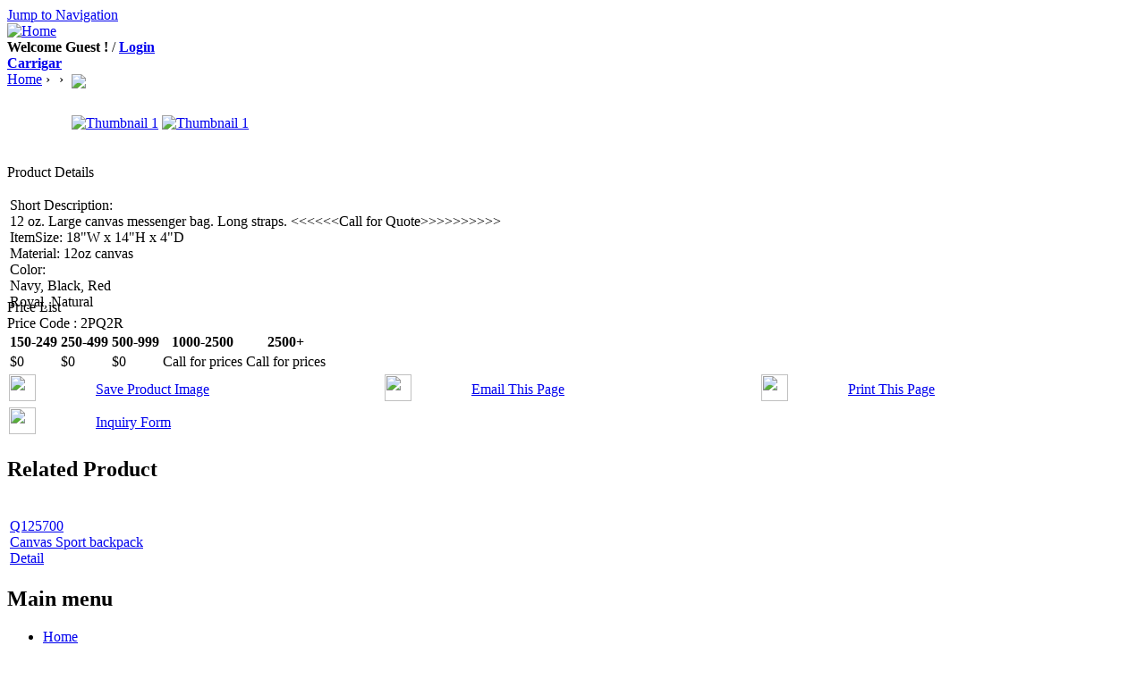

--- FILE ---
content_type: text/html; charset=utf-8
request_url: http://carrigar.com/product/large-canvas-messenger-bag
body_size: 10580
content:
<!DOCTYPE html PUBLIC "-//W3C//DTD XHTML 1.0 Strict//EN" "http://www.w3.org/TR/xhtml1/DTD/xhtml1-strict.dtd">
<html xmlns="http://www.w3.org/1999/xhtml" xml:lang="en" lang="en" dir="ltr">

<head>
<meta http-equiv="Content-Type" content="text/html; charset=utf-8" />
  <title>Large Canvas Messenger bag | Carrigar</title>
  <meta http-equiv="Content-Type" content="text/html; charset=utf-8" />
<link rel="shortcut icon" href="/misc/favicon.ico" type="image/x-icon" />
  <link type="text/css" rel="stylesheet" media="all" href="/sites/all/modules/views/css/views.css?N" />
<link type="text/css" rel="stylesheet" media="all" href="/modules/node/node.css?N" />
<link type="text/css" rel="stylesheet" media="all" href="/modules/system/defaults.css?N" />
<link type="text/css" rel="stylesheet" media="all" href="/modules/system/system.css?N" />
<link type="text/css" rel="stylesheet" media="all" href="/modules/system/system-menus.css?N" />
<link type="text/css" rel="stylesheet" media="all" href="/modules/user/user.css?N" />
<link type="text/css" rel="stylesheet" media="all" href="/sites/all/modules/cck/theme/content-module.css?N" />
<link type="text/css" rel="stylesheet" media="all" href="/sites/all/modules/date/date.css?N" />
<link type="text/css" rel="stylesheet" media="all" href="/sites/all/modules/filefield/filefield.css?N" />
<link type="text/css" rel="stylesheet" media="all" href="/sites/all/modules/lightbox2/css/lightbox.css?N" />
<link type="text/css" rel="stylesheet" media="all" href="/sites/all/modules/simplenews/simplenews.css?N" />
<link type="text/css" rel="stylesheet" media="all" href="/sites/all/modules/ubercart/shipping/uc_quote/uc_quote.css?N" />
<link type="text/css" rel="stylesheet" media="all" href="/sites/all/modules/ubercart/uc_attribute/uc_attribute.css?N" />
<link type="text/css" rel="stylesheet" media="all" href="/sites/all/modules/ubercart/uc_order/uc_order.css?N" />
<link type="text/css" rel="stylesheet" media="all" href="/sites/all/modules/ubercart/uc_product/uc_product.css?N" />
<link type="text/css" rel="stylesheet" media="all" href="/sites/all/modules/ubercart/uc_roles/uc_roles.css?N" />
<link type="text/css" rel="stylesheet" media="all" href="/sites/all/modules/ubercart/uc_store/uc_store.css?N" />
<link type="text/css" rel="stylesheet" media="all" href="/sites/all/modules/video/css/video.css?N" />
<link type="text/css" rel="stylesheet" media="all" href="/sites/all/modules/views_slideshow/contrib/views_slideshow_singleframe/views_slideshow.css?N" />
<link type="text/css" rel="stylesheet" media="all" href="/sites/all/modules/views_slideshow/contrib/views_slideshow_thumbnailhover/views_slideshow.css?N" />
<link type="text/css" rel="stylesheet" media="all" href="/sites/all/modules/cck/modules/fieldgroup/fieldgroup.css?N" />
<link type="text/css" rel="stylesheet" media="all" href="/sites/all/modules/popups/popups.css?N" />
<link type="text/css" rel="stylesheet" media="all" href="/sites/all/modules/popups/popups-skin.css?N" />
<link type="text/css" rel="stylesheet" media="all" href="/sites/all/modules/image/contrib/image_attach/image_attach.css?N" />
<link type="text/css" rel="stylesheet" media="all" href="/sites/all/themes/zen/zen-internals/css/zen-liquid.css?N" />
<link type="text/css" rel="stylesheet" media="print" href="/sites/all/themes/zen/zen-internals/css/print.css?N" />
<!--[if IE]><link type="text/css" rel="stylesheet" media="all" href="/sites/all/themes/zen/zen-internals/css/ie.css?N" /><![endif]-->
<!--[if lte IE 6]><link type="text/css" rel="stylesheet" media="all" href="/sites/all/themes/zen/zen-internals/css/ie6.css?N" /><![endif]-->
  <script type="text/javascript" src="/misc/jquery.js?N"></script>
<script type="text/javascript" src="/misc/drupal.js?N"></script>
<script type="text/javascript" src="/sites/all/modules/lightbox2/js/lightbox.js?N"></script>
<script type="text/javascript" src="/sites/all/modules/ubercart/uc_roles/uc_roles.js?N"></script>
<script type="text/javascript" src="/sites/all/modules/video/js/video.js?N"></script>
<script type="text/javascript" src="/sites/all/modules/views_slideshow/js/jquery.cycle.all.min.js?N"></script>
<script type="text/javascript" src="/sites/all/modules/views_slideshow/contrib/views_slideshow_singleframe/views_slideshow.js?N"></script>
<script type="text/javascript" src="/sites/all/modules/views_slideshow/contrib/views_slideshow_thumbnailhover/views_slideshow.js?N"></script>
<script type="text/javascript" src="/sites/all/modules/popups/popups.js?N"></script>
<script type="text/javascript" src="/misc/jquery.form.js?N"></script>
<script type="text/javascript" src="/sites/all/modules/form_alter/form_alter.js?N"></script>
<script type="text/javascript">
<!--//--><![CDATA[//><!--
jQuery.extend(Drupal.settings, { "basePath": "/", "lightbox2": { "rtl": 0, "file_path": "/(\\w\\w/)sites/default/files", "default_image": "/sites/all/modules/lightbox2/images/brokenimage.jpg", "border_size": 10, "font_color": "000", "box_color": "fff", "top_position": "", "overlay_opacity": "0.8", "overlay_color": "000", "disable_close_click": true, "resize_sequence": 0, "resize_speed": 400, "fade_in_speed": 400, "slide_down_speed": 600, "use_alt_layout": false, "disable_resize": false, "disable_zoom": false, "force_show_nav": false, "show_caption": true, "loop_items": false, "node_link_text": "View Image Details", "node_link_target": false, "image_count": "Image !current of !total", "video_count": "Video !current of !total", "page_count": "Page !current of !total", "lite_press_x_close": "press \x3ca href=\"#\" onclick=\"hideLightbox(); return FALSE;\"\x3e\x3ckbd\x3ex\x3c/kbd\x3e\x3c/a\x3e to close", "download_link_text": "", "enable_login": false, "enable_contact": false, "keys_close": "c x 27", "keys_previous": "p 37", "keys_next": "n 39", "keys_zoom": "z", "keys_play_pause": "32", "display_image_size": "", "image_node_sizes": "()", "trigger_lightbox_classes": "", "trigger_lightbox_group_classes": "", "trigger_slideshow_classes": "", "trigger_lightframe_classes": "", "trigger_lightframe_group_classes": "", "custom_class_handler": 0, "custom_trigger_classes": "", "disable_for_gallery_lists": true, "disable_for_acidfree_gallery_lists": true, "enable_acidfree_videos": true, "slideshow_interval": 5000, "slideshow_automatic_start": true, "slideshow_automatic_exit": true, "show_play_pause": true, "pause_on_next_click": false, "pause_on_previous_click": true, "loop_slides": false, "iframe_width": 600, "iframe_height": 400, "iframe_border": 1, "enable_video": false }, "popups": { "originalPath": "node/602", "defaultTargetSelector": "div.left-corner \x3e div.clear-block:last", "template": "\x3cdiv id=\"popups\"\x3e\n  \x3cdiv id=\"popups-title\"\x3e\n    \x3cdiv id=\"popups-close\"\x3e\x3ca href=\"#\"\x3eClose\x3c/a\x3e\x3c/div\x3e\n    \x3cdiv class=\"title\"\x3e%title\x3c/div\x3e\n    \x3cdiv class=\"clear-block\"\x3e\x3c/div\x3e\n  \x3c/div\x3e\n  \x3cdiv id=\"popups-body\"\x3e%body\x3c/div\x3e\n  \x3cdiv id=\"popups-buttons\"\x3e%buttons\x3c/div\x3e\n  \x3cdiv id=\"popups-footer\"\x3e\x3c/div\x3e\n\x3c/div\x3e\n", "modulePath": "sites/all/modules/popups", "popupFinalMessage": 1 }, "viewsSlideshowSingleFrame": { "#views_slideshow_singleframe_main_special_offers-block_1": { "num_divs": 5, "id_prefix": "#views_slideshow_singleframe_main_", "div_prefix": "#views_slideshow_singleframe_div_", "vss_id": "special_offers-block_1", "timeout": "5000", "sort": 1, "effect": "fade", "speed": "700", "start_paused": 0, "delay": "0", "fixed_height": "1", "random": "0", "pause": "1", "pause_on_click": "1", "pause_when_hidden": 0, "pause_when_hidden_type": "full", "amount_allowed_visible": "", "remember_slide": 0, "remember_slide_days": "1", "controls": "0", "items_per_slide": "1", "pager": "0", "pager_type": "Numbered", "pager_hover": "2", "pager_click_to_page": 0, "image_count": "0", "nowrap": "0", "sync": "1", "advanced": "", "ie": { "cleartype": "true", "cleartypenobg": "false" } } } });
//--><!]]>
</script>
  <link type="text/css" rel="stylesheet" media="all" href="/sites/all/modules/cloud_zoom/cloud-zoom/cloud-zoom.css?2" />
<script type="text/javascript" src="/sites/all/modules/cloud_zoom/cloud-zoom/cloud-zoom.1.0.2.min.js?2"></script>
 <!-- <script language="javascript" src="/sites/all/themes/zen/js/drupal_extra.js"></script> -->
 <style>
 .base-link{float:left; margin-right:6px;}
 .base-link div{display:inline;width:auto}
 </style>
</head>
<body class="not-front not-logged-in node-type-product page-product-large-canvas-messenger-bag section-product two-sidebars">

      <div id="skip-link"><a href="#main-menu">Jump to Navigation</a></div>
  
  <div id="page-wrapper"><div id="page">

    <div id="header"><div class="section clearfix">

              <a href="/" title="Home" rel="home" id="logo"><img src="/sites/all/themes/zen/logo.png" alt="Home" /></a>
      	<div class="welcome">
	<b>Welcome Guest !</b> / <b><a href=http://www.carrigar.com/user/>Login</a></b>	</div>

              <div id="name-and-slogan">
                                    <div id="site-name"><strong>
                <a href="/" title="Home" rel="home"><span>Carrigar</span></a>
              </strong></div>
                      
                  </div> <!-- /#name-and-slogan -->
      
              <div id="search-box"></div>
      
      
    </div></div> <!-- /.section, /#header -->

    <div id="main-wrapper"><div id="main" class="clearfix with-navigation">

      <div id="content" class="column"><div class="section">

        		         <div class='base-link'><a href=http://www.carrigar.com>Home</a>
								&rsaquo;</div>
								<div class='base-link'>
								 &nbsp;&rsaquo; </div>
								<div class='base-link'></div>                                
        
        <div class="content-top"></div>
		<div class="WhiteSubHead"></div>
        <div id="content-area">
          <table>
			<tr>
				<td colspan="3">
				  <a id="zoom1" class="cloud-zoom" href="http://www.carrigar.com/sites/default/files/Q126200navy_300x300.jpg" style="position: relative; display: block;"  rel="adjustX: 10, adjustY:-4" 
				  zoomWidth="" 
				  zoomHeight="" showTitle="true">
					<img src="http://www.carrigar.com/sites/default/files/Q126200navy_300x300.jpg" width="200" class="imagecache imagecache-product">
				  </a>
				</td>
			</tr>
			<tr>
				<td>&nbsp;</td>
			</tr>
			<tr><td>
					<a href="http://www.carrigar.com/sites/default/files/Q126200navy_300x300.jpg" class="cloud-zoom-gallery" title="Thumbnail 1" rel="useZoom: 'zoom1', smallImage: 
					'http://www.carrigar.com/sites/default/files/Q126200navy_300x300.jpg' 
					">
						  <img src="http://www.carrigar.com/sites/default/files/Q126200navy_300x300.jpg" alt = "Thumbnail 1" width="50"/>
					</a></td><td>
					<a href="http://www.carrigar.com/sites/default/files/Q126200.jpg" class="cloud-zoom-gallery" title="Thumbnail 1" rel="useZoom: 'zoom1', smallImage: 
					'http://www.carrigar.com/sites/default/files/Q126200.jpg' 
					">
						  <img src="http://www.carrigar.com/sites/default/files/Q126200.jpg" alt = "Thumbnail 1" width="50"/>
					</a></td></tr></table><script src="http://connect.facebook.net/en_US/all.js#xfbml=1"></script><fb:like href="http://www.carrigar.com/product/large-canvas-messenger-bag" 
			font="verdana"></fb:like><div class="view view-product view-id-product view-display-id-block_2 view-dom-id-4">
  
      <div class="view-header">
      <p>Product Details </p>
    </div>
  
  
  
      <div class="view-content">
      <table class="views-view-grid">
  <tbody>
                <tr class="row-1 row-first">
                  <td class="col-1">
              
  <div class="views-field-field-short-description-value">
          <label class="views-label-field-short-description-value">
        Short Description:
      </label>
                <div class="field-content">12 oz. Large canvas messenger bag. Long straps.


&lt;&lt;&lt;&lt;&lt;&lt;Call for Quote&gt;&gt;&gt;&gt;&gt;&gt;&gt;&gt;&gt;&gt;</div>
  </div>
  
  <div class="views-field-field-imagesize-value">
          <label class="views-label-field-imagesize-value">
        ItemSize:
      </label>
                <span class="field-content">18&quot;W x 14&quot;H x 4&quot;D</span>
  </div>
  
  <div class="views-field-field-material-value">
          <label class="views-label-field-material-value">
        Material:
      </label>
                <span class="field-content">12oz canvas</span>
  </div>
  
  <div class="views-field-field-color-value">
          <label class="views-label-field-color-value">
        Color:
      </label>
                <div class="field-content"><div class="field-item field-item-0">Navy, Black, Red</div><div class="field-item field-item-1">Royal, Natural</div></div>
  </div>
          </td>
                  <td class="col-2">
                      </td>
                  <td class="col-3">
                      </td>
                  <td class="col-4">
                      </td>
              </tr>
      </tbody>
</table>
    </div>
  
  
  
  
  
  
</div> <!-- /.view -->
<div class="view view-product view-id-product view-display-id-block_1 view-dom-id-5">
  
      <div class="view-header">
      <div><label style="margin-top:-15px;display:table;">Price List<br />
Price Code : 2PQ2R</label></div>
    </div>
  
  
  
      <div class="view-content">
      <table class="views-table">
    <thead>
    <tr>
              <th class="views-field views-field-field-price-range1-value">
          150-249 	        </th>
              <th class="views-field views-field-field-price-range2-value">
          250-499        </th>
              <th class="views-field views-field-field-price-range3-value">
          500-999        </th>
              <th class="views-field views-field-field-price-range4-value">
          1000-2500        </th>
              <th class="views-field views-field-field-price-range5-value">
          2500+        </th>
          </tr>
  </thead>
  <tbody>
          <tr class="odd views-row-first views-row-last">
                  <td class="views-field views-field-field-price-range1-value">
            $0          </td>
                  <td class="views-field views-field-field-price-range2-value">
            $0          </td>
                  <td class="views-field views-field-field-price-range3-value">
            $0          </td>
                  <td class="views-field views-field-field-price-range4-value">
            Call for prices          </td>
                  <td class="views-field views-field-field-price-range5-value">
            Call for prices          </td>
              </tr>
      </tbody>
</table>
    </div>
  
  
  
  
  
  
</div> <!-- /.view -->
<script language="javascript">
function CallPrint(strid,nid)
		{
			var prtContent = document.getElementById(strid);
			//var WinPrint = window.open('','','left=0,top=0,width=1,height=1,toolbar=0,scrollbars=0,status=0');
                        var WinPrint = window.open('http://www.carrigar.com/product_print.php?nid='+nid,'','left=0,top=0,width=500,height=500,toolbar=0,scrollbars=1,status=0');
                        //WinPrint.document.write(prtContent.innerHTML);
			WinPrint.focus();
			WinPrint.print();
			//WinPrint.close();
			//prtContent.innerHTML=strOldOne;
		}
</script>
<div id="" class="">
  
  <div class="content">

 <table cellspacing="1" cellpadding="1" border="0" align="center" width="100%" class="abc">
                  <tbody><tr>
                    <td width="6%" valign="middle"><img height="30" border="0" width="30" src="http://www.carrigar.com/sites/all/themes/zen/zen-internals/images/save.gif"></td>
                    <td width="20%" valign="middle"><a class="links" href="http://www.carrigar.com/downloadDocument.php?pid=602"> <span valign="middle">Save Product Image</span></a> </td>
                    <td width="6%" valign="middle"><img height="30" border="0" width="30" src="http://www.carrigar.com/sites/all/themes/zen/zen-internals/images/mail.gif"></td>
                    <td width="20%" valign="middle"><a class="links" href="http://www.carrigar.com/email/product/602">Email 
                      This Page</a> </td>
                    <td width="6%" valign="middle"><img height="30" border="0" width="30" src="http://www.carrigar.com/sites/all/themes/zen/zen-internals/images/print.gif"></td>
                    <td width="20%" valign="middle"><a class="links" href="javascript:CallPrint('content-area',602)">Print 
                      This Page</a> </td>
                  </tr>
                  <tr>
                   
                    <td width="6%" valign="middle"><img height="30" border="0" width="30" src="http://www.carrigar.com/sites/all/themes/zen/zen-internals/images/Order-Form.gif"></td>
                    <td width="20%" valign="middle"><!-- 			 <a href="javascript:DownloadHiRes('','')" class=links>
			 Download Hi-Res Image</a> -->
                       <a href='http://www.carrigar.com/order/602'>Inquiry Form</a></td>
		<td width="6%" valign="middle" colspan ="3"><!-- <a href ='http://www.carrigar.com/productimage/602' class='popups'>View All Image</a> --> </td>
                  </tr>
                </tbody></table>
<!--<div class="content-bottom"></div>-->
      </div>

  </div> <!-- /.block -->
 <div id="related_block_custom_id" class="related_block_custom_class">
      <h2 class="title">Related Product</h2>
  
  <div class="content">
    	<div class="view-contenta1"> 
	<table class="views-view-grid">
	
			<td class="col-1">
			<div class="views-field-field-product-thumbnail-fid">
			<span class="field-content"><a href="http://www.carrigar.com/product/canvas-sport-backpack"><img height="144" width="106" src="http://www.carrigar.com/sites/default/files/Q125700.jpg" alt="" class="imagefield imagefield-field_product_thumbnail"></a></span>
			</div>
			<div class="views-field-model">
			<span class="field-content"><a href="http://www.carrigar.com/product/canvas-sport-backpack">Q125700</a></span>
			</div>
			<div class="views-field-title">
			<span class="field-content"><a href="http://www.carrigar.com/product/canvas-sport-backpack">Canvas Sport backpack</a></span>
			<div class="relatedpro">
				<span class="field-content"><a href="http://www.carrigar.com/product/canvas-sport-backpack">Detail</a></span>
			</div>
			</div>
			</td>

			</table>
			</div>
  </div>

  </div> <!-- /.block -->        
         
        		</div><div class="content-bottom"></div>

        
      </div></div> <!-- /.section, /#content -->

              <div id="navigation"><div class="section clearfix">
			
          <h2 class="element-invisible">Main menu</h2><ul id="main-menu" class="links clearfix"><li class="menu-317 first"><a href="/" title=""><span>Home</span></a></li>
<li class="menu-318"><a href="/aboutus" title=""><span>About Us</span></a></li>
<li class="menu-319"><a href="/testimonials" title=""><span>Testimonials</span></a></li>
<li class="menu-320"><a href="/user" title=""><span>My Account Login</span></a></li>
<li class="menu-321 last"><a href="/contactus" title=""><span>Contact Us</span></a></li>
</ul>
        
        
        </div></div> <!-- /.section, /#navigation -->
              
      <div class="region region-sidebar-first column sidebar"><div class="section">
  <div id="block-views-our_products_category-block_1" class="block block-views region-odd odd region-count-1 count-1">
      <h2 class="title">Our Products</h2>
  
  <div class="content">
    <div class="view view-our-products-category view-id-our_products_category view-display-id-block_1 view-dom-id-2">
  
  
  
  
      <div class="view-content">
        <div class="views-row views-row-1 views-row-odd views-row-first">
      
  <div class="views-field-name">
                <span class="field-content"><a href="/categories/duffles-and-briefcases">Duffles and Briefcases</a></span>
  </div>
  </div>
  <div class="views-row views-row-2 views-row-even">
      
  <div class="views-field-name">
                <span class="field-content"><a href="/categories/diaper-bags">Diaper Bags</a></span>
  </div>
  </div>
  <div class="views-row views-row-3 views-row-odd">
      
  <div class="views-field-name">
                <span class="field-content"><a href="/categories/recycled-bags">Recycled Bags</a></span>
  </div>
  </div>
  <div class="views-row views-row-4 views-row-even">
      
  <div class="views-field-name">
                <span class="field-content"><a href="/categories/wine-bags">Wine bags</a></span>
  </div>
  </div>
  <div class="views-row views-row-5 views-row-odd">
      
  <div class="views-field-name">
                <span class="field-content"><a href="/categories/non-woven-and-pp-woven-laminated-grocery-shopping-bags">Non-Woven and P.P. Woven Laminated Grocery Shopping Bags</a></span>
  </div>
  </div>
  <div class="views-row views-row-6 views-row-even">
      
  <div class="views-field-name">
                <span class="field-content"><a href="/categories/tote-bags">Tote bags</a></span>
  </div>
  </div>
  <div class="views-row views-row-7 views-row-odd">
      
  <div class="views-field-name">
                <span class="field-content"><a href="/categories/sling-bags">Sling Bags</a></span>
  </div>
  </div>
  <div class="views-row views-row-8 views-row-even">
      
  <div class="views-field-name">
                <span class="field-content"><a href="/categories/organic-bags">Organic Bags</a></span>
  </div>
  </div>
  <div class="views-row views-row-9 views-row-odd">
      
  <div class="views-field-name">
                <span class="field-content"><a href="/categories/backpacks">Backpacks</a></span>
  </div>
  </div>
  <div class="views-row views-row-10 views-row-even">
      
  <div class="views-field-name">
                <span class="field-content"><a href="/categories/executive-collection">Executive Collection</a></span>
  </div>
  </div>
  <div class="views-row views-row-11 views-row-odd">
      
  <div class="views-field-name">
                <span class="field-content"><a href="/categories/tool-belts-and-bags">Tool Belts and Bags</a></span>
  </div>
  </div>
  <div class="views-row views-row-12 views-row-even">
      
  <div class="views-field-name">
                <span class="field-content"><a href="/categories/leather-accessories">Leather Accessories</a></span>
  </div>
  </div>
  <div class="views-row views-row-13 views-row-odd">
      
  <div class="views-field-name">
                <span class="field-content"><a href="/categories/custom-designs">Custom Designs</a></span>
  </div>
  </div>
  <div class="views-row views-row-14 views-row-even">
      
  <div class="views-field-name">
                <span class="field-content"><a href="/categories/2018-collection-new">2018 Collection (New)</a></span>
  </div>
  </div>
  <div class="views-row views-row-15 views-row-odd">
      
  <div class="views-field-name">
                <span class="field-content"><a href="/categories/folding-bags">Folding bags</a></span>
  </div>
  </div>
  <div class="views-row views-row-16 views-row-even">
      
  <div class="views-field-name">
                <span class="field-content"><a href="/categories/boat-bags">Boat bags</a></span>
  </div>
  </div>
  <div class="views-row views-row-17 views-row-odd">
      
  <div class="views-field-name">
                <span class="field-content"><a href="/categories/aprons">Aprons</a></span>
  </div>
  </div>
  <div class="views-row views-row-18 views-row-even">
      
  <div class="views-field-name">
                <span class="field-content"><a href="/categories/electronic-items-new">Electronic items (new)</a></span>
  </div>
  </div>
  <div class="views-row views-row-19 views-row-odd views-row-last">
      
  <div class="views-field-name">
                <span class="field-content"><a href="/categories/new-arrivals">New arrivals</a></span>
  </div>
  </div>
    </div>
  
  
  
  
      <div class="view-footer">
      <div class="left_panel_video" id="left_panel_video"><div class="view view-Video-category view-id-Video_category view-display-id-default view-dom-id-1">
  
  
  
  
      <div class="view-content">
        <div class="views-row views-row-1 views-row-odd views-row-first views-row-last">
      
  <div class="views-field-tid">
                <span class="field-content"><a href="/videos">Videos</a></span>
  </div>
  </div>
    </div>
  
  
  
  
  
  
</div> <!-- /.view -->
</div>    </div>
  
  
</div> <!-- /.view -->
  </div>

  </div> <!-- /.block -->
<div id="block-simplenews-32" class="block block-simplenews region-even even region-count-2 count-2">
      <h2 class="title">Newsletter</h2>
  
  <div class="content">
        <div id="cmsg" style="display:none;"></div>
      <form action="/product/large-canvas-messenger-bag"  accept-charset="UTF-8" method="post" id="simplenews-block-form-32" onsubmit="return nletter_validate(this,&#039;http://www.carrigar.com&#039;);">
<div><div class="form-item" id="edit-mail-wrapper">
 <label for="edit-mail">Email: <span class="form-required" title="This field is required.">*</span></label>
 <input type="text" maxlength="128" name="mail" id="edit-mail" size="20" value="" class="form-text required" />
</div>
<div class="form-radios"><div class="form-item" id="edit-action-subscribe-wrapper">
 <label class="option" for="edit-action-subscribe"><input type="radio" id="edit-action-subscribe" name="action" value="subscribe"  checked="checked"  class="form-radio" /> Subscribe</label>
</div>
<div class="form-item" id="edit-action-unsubscribe-wrapper">
 <label class="option" for="edit-action-unsubscribe"><input type="radio" id="edit-action-unsubscribe" name="action" value="unsubscribe"   class="form-radio" /> Unsubscribe</label>
</div>
</div><input type="submit" name="op" id="edit-submit" value="Save"  class="form-submit" />
<input type="hidden" name="form_build_id" id="form-1ad167dafdc7d6d1de45f5f0576cc0aa" value="form-1ad167dafdc7d6d1de45f5f0576cc0aa"  />
<input type="hidden" name="form_id" id="edit-simplenews-block-form-32" value="simplenews_block_form_32"  />

</div></form>
  
  
  
    </div>

  </div> <!-- /.block -->
</div></div> <!-- /.section, /.region -->

      <div class="region region-sidebar-second column sidebar"><div class="section">
  <div id="block-block-10" class="block block-block region-odd odd region-count-1 count-3">
  
  <div class="content">
    <div class="block block-search region-even odd region-count-2 count-5" id="block-search-0">
	<h2 class="title">Inquiry Cart</h2>
	<div class="content">
 <div class="container-inline">	
	<div class="inqtxt">
                     
			
					items (0)  |  <a href="http://www.carrigar.com/ordercart">View Cart</a> <img src="http://www.carrigar.com/sites/all/themes/zen/zen-internals/images/shopping_cart.png" width="30" height="30" class="cartimg">
			
                       </div>
		</div>
	</div>
</div>  </div>

  </div> <!-- /.block -->
 <script language="javascript">
 function Displayproduct(baseurl,object)
{
	window.location.href=baseurl+"/product/"+object.value;
}

 </script>
 <div id="block-block-2" class="block block-block region-even even region-count-2 count-4">
  
  <div class="content">
<div class="quick-search">
					<div class="menu-heading-right">Quick Search</div>
					<div class="right-catagories">
					<p><br><strong>Product Search(Select below)</strong>

					<form name="search" action ="" method="POST">
                      <select name="search_criteria">
	<option value=30>2018 Collection (New)</option><option value=43>Electronic items (new)</option><option value=42>New arrivals</option><option value=18>Wine bags</option><option value=34>Aprons</option><option value=16>Organic Bags</option><option value=17>Recycled Bags</option><option value=35>Boat bags</option><option value=20>Tote bags</option><option value=36>Folding bags</option><option value=24>Backpacks</option><option value=28>Custom Designs</option><option value=23>Duffles and Briefcases</option><option value=25>Executive Collection</option><option value=22>Diaper Bags</option><option value=27>Leather Accessories</option><option value=19>Non-Woven and P.P. Woven Laminated Grocery Shopping Bags</option><option value=21>Sling Bags</option><option value=26>Tool Belts and Bags</option>                      </select>

					  <input height="25" width="25" align="center" type="submit" name="Search" id="Search_Product" class="gobtn" value="Go">

					  </form>
                      <br>
               <strong> Style No. List </strong><br>
				 <form>
				                  <select onchange="javascript:Displayproduct('http://www.carrigar.com',this)" name="cboProductSearch" id="cboProductSearch">
				 <option value="">----Please Select----</option>
				 <option value='Arctic-Zone-Black-Insulated-Bag'> 6058-551239731</option><option value='Shopping-tote-with-gusset'>1000N</option><option value='Fancy-shopper'>125500</option><option value='Large-Canvas-Messenger-bag'>126200</option><option value='PP-Woven-Shopping-Tote-with-Trees'>711099447057</option><option value='PP--Woven-Camping-World'>711099447071</option><option value='PP--Woven--RV-Tote'>711099447095</option><option value='Non-Woven-Tote-bag'>711099447118</option><option value='Laptop-Briefcase-Bag'>B 906 </option><option value='Stone-washed-Bag'>BP 1601</option><option value='UTILITARIAN-BACKPACK'>BP 602</option><option value='DRAWSTRING-BACKPACK'>BP 603</option><option value='Backpack'>BP 606 </option><option value='Small-Waist-Pack'>BP 607 </option><option value='Backpack-RedStandard'>BP 608</option><option value='Boat-Bag'>BT 1600</option><option value='Medium-Heavy-Duty-Boat-Bag'>BT 1601</option><option value='-Fashion-Tote-Bag'>BT 1603</option><option value='--Heavy-Duty-Duffel-Bag'>BT 1605</option><option value='Mini-Boat-Tote'>BT 1606</option><option value='Oven-Mitt'>CD 1405</option><option value='POT-HOLDER'>CD 1406</option><option value='Custom-Design-Journal'>CD 1409</option><option value='LEATHER-CUSTOMIZED-LAPTOP-CASE'>CD 1426</option><option value='Leather-Double-Zipper-Utility-Bag'>CD 1436</option><option value='DIAPER-BAG'>CD 1437</option><option value='Canvas-Tote'>CD 1441</option><option value='2-TONE-BACKPACK-SLING'>CD 1443</option><option value='SMALL-DIAPER-BAG'>CD 1450</option><option value='DIAPER-BAG-'>CD 1451</option><option value='Folding-Tote-Bag'>CD 1452</option><option value='Business-Care'>CD 1457</option><option value='Ladies-Business-Care'>CD 1458 </option><option value='Laptop-Case'>CD 1459 </option><option value='Ladies-Laptop-Case'>CD 1460 </option><option value='PASSPORT-HOLDERS'>CD 1464</option><option value='Bible-Cover'>CD 1467 </option><option value='LARGE-LETTER-SIZE-ENVELOPE'>CD 1468 </option><option value='KEY-RING-WALLET'>CD 1474</option><option value='Canvas-Draw-Pouch'>CD 1486 </option><option value='Jute-Six-Bottle-Holder-Wine-Bag'>CD-J 1411</option><option value='Jute-Cosmetic-Bag'>CD1412</option><option value='Custom-Design-3d-Pop-Up-Cards'>CD1600</option><option value='Birthday-Wish-Pop-Up-Card'>CDBW</option><option value='Mini-Tote-Bag'>CH 1801</option><option value='Mini-Tote-Bag'>CH 1802</option><option value='Color-Swatch'>CSW</option><option value='Tote-Bag'>CT 100</option><option value='Canvas-tote'>CT 102</option><option value='Boat-Tote-Bag'>CT 103</option><option value='Striped-Beach-Tote'>CT 104</option><option value='Tote-Bag'>CT 105</option><option value='Tote-Bag'>CT 106</option><option value='Canvas-bag'>CT 1100</option><option value='Casino-Tote-Bag'>CT 112</option><option value='Commuter-Tote'>CT 113</option><option value='Tote-Bag'>CT 114</option><option value='TOTE-BAG'>CT 116</option><option value='Garment-Bag'>CT 121</option><option value='Full-Apron'>CT 122</option><option value='Cotton-Canvas-Tote'>CT 123</option><option value='Canvas-Boat-Bag'>CT 1300</option><option value='Standard-Tote-Bag'>CT 1400</option><option value='Canvas-Deluxe-Tote'>CT 1500</option><option value='Waist-Apron'>CT 2115</option><option value='Waist-Apron'>CT 2210</option><option value='Wide-Rib-Butcher-Apron'>CT 3010</option><option value='Cotton-tote'>CT 611</option><option value='Traveler-Duffel'>D 300</option><option value='Workout-Duffel-Bag'>D 302</option><option value='-Expandable-Briefcase'>D 900</option><option value='-Diaper-Bag'>DB 801</option><option value='DIAPER-BAG'>DB 802 </option><option value='Padded-Diaper-Bag'>DB 804 </option><option value='Canvas/Leather-Backpack'>EC 509</option><option value='Canvas/Leather-Messenger-Bag'>EC 510</option><option value='Canvas/Leather-Duffle-Bag'>EC 511 </option><option value='Canvas/Leather-Briefcase'>EC 512 </option><option value='Genuine-Leather-Attaché'>EC 513 </option><option value='Genuine-Leather-Duffel'>EC 514</option><option value='Genuine-Leather-Duffel'>EC 515 </option><option value='Leather-Messenger'>EC 516</option><option value='DISTRESSED-CANVAS/LEATHER-LAPTOP-BAG'>EC 517</option><option value='Distressed-Canvas/-Leather-Sling-Backpack'>EC 518</option><option value='Stonewashed-Jute-with-Leather-Trim'>EC 519</option><option value='Stonewashed-Bag'>EC 520</option><option value='QTB6000'>Economical Tote with color handles</option><option value='TRAVEL-POUCH'>EL 103 </option><option value='Executive-Briefcase'>EL499</option><option value='-Folding-Tote'>FB 1503</option><option value='Folding-Tote'>FB 1504 </option><option value='-Folding-Duffel'>FB 1505</option><option value='Folding-Backpack'>FB 1506 </option><option value='-Folding-Messenger-Bag'>FB 1507</option><option value='FB1509-flip-it-bag'>FB 1509</option><option value='Stuff-It-Bag'>FB 1510</option><option value='Soccer-ball-flip-it-bag'>FB 1511b</option><option value='Basketball-Flip-it-bag'>FB 1511c</option><option value='Grape-Flip-it-bag'>FB 1512a</option><option value='Apple-Flip-it-bag'>FB 1512c</option><option value='Cat---flip-it-bag'>FB 1513</option><option value='Bear-Flip-it-bag'>FB 1513f</option><option value='Smiley-Flip-it-bag'>FB 1514</option><option value='Ladybug-Flip-it-bag'>FB 1514a</option><option value='Rose---flip-it-bag'>FB 1515</option><option value='Strawberry-Flip-it-bag'>FB1512b</option><option value='Canvas-Tool-Bag'>GT 1301 </option><option value='TOOL-KIT'>GT 1302 </option><option value='Tool-Belt'>GT 1303</option><option value='Tool-Apron'>GT 1304</option><option value='LEATHER-POUCH'>GT 1305</option><option value='Utility-Tool-Bag'>GT 1306</option><option value='OVER-THE-BUCKET-TOOL-BAG'>GT 1307 </option><option value='LEATHER-TOOL-BELT'>GT 1308</option><option value='-Canvas-Tool-Belt'>GT 1309</option><option value='-Metal-Frame-Mason-Bag'>GT 1310</option><option value='Metal-Frame-Mason-Bag'>GT 1310</option><option value='Tool-Bag'>GT 1311</option><option value='TOOL-BELT'>GT 1312 </option><option value='Jute-Cane-Tote-Bag'>J 400</option><option value='Classic-Jute-Tote'>J 401</option><option value='Jute-Single-Bottle-Wine-Tote'>J 404</option><option value='Jute-Triple-Bottle-Wine-Holder'>J 405</option><option value='Triple-Bottle-Wine-Holder'>J 407</option><option value='Double-Bottle-Wine-Holder'>J 408</option><option value='Single-Bottle-Jute-Wine-Bag'>J404A</option><option value='Jute-2-bottle-Wine-Bag'>J408A</option><option value='BUSINESS-CARD-HOLDER'>L 1200</option><option value='BUSINESS-CARD-HOLDER'>L 1201 </option><option value='LEATHER-WALLET'>L 1202 </option><option value='MONEY-CLIP'>L 1203 </option><option value='Women's-Wallet'>L 1204 </option><option value='LADIES-CHANGE-PURSE'>L 1205 </option><option value='Trifold-Wallet'>L 1206</option><option value='MEN'S-LEATHER-WALLET'>L 1207</option><option value='Checkbook-Cover'>L 1209</option><option value='DELUXE-CHECK-BOOK-COVER'>L 1210</option><option value='Passport-Holder'>L 1214 </option><option value='Ticket-Document-Holder'>L 1216 </option><option value='Luggage-Tag-Holder-'>L 1218</option><option value='Luggage-Tag-Holder'>L 1219 </option><option value='GOLF-BAG'>L 1229 </option><option value='GOLF-POUCH'>L 1230</option><option value='GOLF-PHOTO-HOLDER'>L 1234 </option><option value='2-BOTTLE-WINE-HOLDER'>L 1237 </option><option value='PICTURE-ENVELOPE'>L 1240 </option><option value='LEATHER-BOX'>L 1241 </option><option value='MEMO-PAD'>L 1242</option><option value='CIGAR-HOLDER'>L 1243 </option><option value='Leather-Bookmark'>L 1252 </option><option value='Commuter-Wallet'>L 1254</option><option value='Leather-Business-Card-Book'>L 1255 </option><option value='Patchwork-Leather-wallet'>L 1256 </option><option value='Simcard-Wallet'>L 1257 </option><option value='Business-Card-Holder'>L-1200</option><option value='Leather-Hand-Stitched-Trifold-Wallet'>L-HS 1206</option><option value='Leather-Hand-Stitched-Bi-fold-Wallet'>L-HS 1207</option><option value='Leather-Hand-Stitched-Passport-Holder'>L-HS 1214</option><option value='Leather-Hand-Stitched-Travel-Document-Holder'>L-HS1216</option><option value='Veg.-tanned-&-hand-stitched-leather-items'>L1231</option><option value='Attache-Case'>L1231</option><option value='Commuter-Wallet-'>L1254 </option><option value='Blackberry-Phone-Leather-Holder'>L1258</option><option value='Leather-month-set'>L1259</option><option value='Leather-Journal'>L1260</option><option value='Pink-Leather-Passport-Holder'>L1261</option><option value='Pink-Leather-Business-Card-Holder'>L1262</option><option value='Pink-Leather-Business-Card-Holder-2'>L1263</option><option value='Attache-Leather-Men's'>l1300</option><option value='Vegetable-tanned-leather-backpack'>L3467</option><option value='Vegetable-tanned-embossed-purse*'>L3502</option><option value='Vegetable-tanned-embossed-purse'>L3513</option><option value='Vegetable-tanned-embossed-hand-wallet'>L3515</option><option value='Vegetable-tanned-embossed-bag'>L3517</option><option value='Laptop-Briefcase'>LB 001</option><option value='Laptop-Briefcase'>LB 002</option><option value='LEATHER-KEY-HOLDER'>LKH01</option><option value='LEATHER-KEY-CHAIN-WALLET'>LKH02</option><option value='LEATHER-KEY-RING'>LKH03</option><option value='Medium-Tote-Bag-t'>N 807 </option><option value='Folding-Tote'>N 810 </option><option value='SHOPPING-TOTE'>N 811 </option><option value='-Non-Woven-Grocery-Tote'>N 812</option><option value='-Folding-Tote'>N 817</option><option value='Wine-6-Bottle-Tote'>N812 W</option><option value='TOTE-BAG'>NT 121</option><option value='Organic-Bag'>ORG 300</option><option value='SLING-BAG'>ORG 301</option><option value='SLING-BAG'>ORG 301</option><option value='GROCERY-TOTE'>ORG 304</option><option value='WEEKEND-TOTE'>ORG 305</option><option value='MESSENGER-BAG'>ORG 306</option><option value='Lightweight-Tote'>ORG 307</option><option value='MESSENGER-TOTE'>ORG 308</option><option value='FASHION-TOTE'>ORG 310</option><option value='100%-Organic-apron'>ORG 316</option><option value='BOAT-BAG'>ORG 317</option><option value='-Underarm-Portfolio'>P 1001</option><option value='Portfolio'>P 1002 </option><option value='-Letter-/-Legal-Size-Envelope'>P 1005</option><option value='Butcher-Apron'>Q 2010</option><option value='Medium-Length-Apron-w/pouch'>Q 4250</option><option value='Full-Length-Apron'>Q 4350</option><option value='Big-tote-bag'>Q1200</option><option value='Canvas-Sport-backpack'>Q125700</option><option value='Economical-Sport-pack'>Q4500</option><option value='Canvas-gusset-tote-bag'>Q750</option><option value='Canvas-Promotional-Tote-bag'>Q800</option><option value='Economical-tote-bag'>QTB</option><option value='Gusset-economical-tote-bag'>QTBG</option><option value='Fringed-Canvas/Leather-Messenger-Bag-'>RUS519</option><option value='Canvas/Leather-Duffel-Bag'>RUS520</option><option value='Backpack-with-Leather-Flaps'>RUS521</option><option value='Canvas/Leather-Tote-Bag'>RUS522</option><option value='Leather-Hand-Stitched-Document-Holder'>RUS523</option><option value='Waxy-Finished-Leather-Padfolio'>RUS524</option><option value='Leather-Hand-Stitched-Business-Card-Holder'>RUS525</option><option value='SLING-BAG'>RYC 301</option><option value='TOTE-BAG'>RYC 302</option><option value='BOOK-TOTE-BAG'>RYC 304</option><option value='Grocery-Tote'>RYC 304G</option><option value='Messenger-Bag-(Minimum-500)-'>RYC 305</option><option value='Sport-Messenger-Bag'>RYC 309</option><option value='Double-Wine-Tote'>RYC 310</option><option value='Folding-Bag'>RYC 311 </option><option value='Stitched-Boarder'>RYC 312</option><option value='Cotton-Frayed-Messenger-Bag'>RYC 313</option><option value='Backpack-BlackStandard'>RYC 315</option><option value='-Folding-Messenger-Bag'>RYC 316</option><option value='3-Front-Pocket-Tote-Bag'>RYC 318</option><option value='Recycled-Cotton-Tote-Bag-Rope-Handles'>RYC 319</option><option value='Shopping-Tote-Bag'>RYC 320</option><option value='Frayed-Edges-Recycled-Tote-Bag'>RYC 322</option><option value='Recycled-Rubber-Tire-Bag'>RYC 323</option><option value='Recycled-Tire-Messenger-Bag'>RYC 324</option><option value='Recycled-Cotton-Half-Apron'>RYC 325</option><option value='P.E.T.-Duffel'>RYC 330 </option><option value='Large-Sling-Bag'>S 700</option><option value='Small-Sling-Backpack'>S 701</option><option value='Utility-Pouch'>S 702</option><option value='Daytime-Sling-Bag'>S 704</option><option value='Cooler-Sling-Bag'>S 709</option><option value='Sling-Bag'>S 710</option><option value='Natural-Canvas'>SP 1700</option><option value='Sports-Duffel'>SP 1702</option><option value='Imported-Stars-&-Stripes-Tote-Bag'>SP 1703</option><option value='Standalone-Canvas-Zipper-Top'>ST 1</option><option value='Stand-Alone-Messenger'>ST 2</option><option value='Toiletry-Bag'>T 1100 </option><option value='ID-Holder'>T 1104 </option><option value='Medicine-Timer---Capsule'>TM02</option><option value='Medicine-Timer---Box'>TM03</option>                </select>
				</form>
                <br>
              </p>
			  <br>
			  <div class="btn"><!-- <a href="#">
			  <img height="27px" width="73px" align="baseline" width="202" src="http://www.carrigar.com/sites/all/themes/zen/zen-internals/images/btn.jpg" alt="df"></a> --></div>
					</div>
					<div class="menu-headingbottom-right"></div>
			 </div>


      </div>

  </div> <!-- /.block -->
<div id="block-block-9" class="block block-block region-odd odd region-count-3 count-5">
  
  <div class="content">
    <div class="block block-search region-even odd region-count-2 count-5" id="block-search-0">
<h2 class="title">Search</h2>
<div class="content">
<form onsubmit="return search_validate(this);" id="search-block-form" method="get" accept-charset="UTF-8" action="/search">
<div><div class="container-inline">
<div id="edit-search-block-form-1-wrapper" class="form-item">
<label for="edit-search-block-form-1">Search this site: </label>
<input type="text" class="form-text" title="Enter the terms you wish to search for." value="" size="15" id="edit-search-block-form-1" name="key" maxlength="128">
</div>
<input type="submit" class="form-submit" value="Search" id="edit-submit-1" name="op">
</div>
</div>
</form>
</div>
</div>
  </div>

  </div> <!-- /.block -->
<div id="block-views-special_offers-block_1" class="block block-views region-even even region-count-4 count-6">
  
  <div class="content">
    <div class="view view-special-offers view-id-special_offers view-display-id-block_1 view-dom-id-3">
  
      <div class="view-header">
      <p>Special Offers</p>
    </div>
  
  
  
      <div class="view-content">
      


<div id="views_slideshow_singleframe_main_special_offers-block_1" class="views_slideshow_singleframe_main views_slideshow_main"><div id="views_slideshow_singleframe_teaser_section_special_offers-block_1" class="views_slideshow_singleframe_teaser_section"><div class="views_slideshow_singleframe_slide views_slideshow_slide views-row-1 views-row-odd" id="views_slideshow_singleframe_div_special_offers-block_1_0"><div class="views-row views-row-0 views-row-first views-row-odd">
  
  <div class="views-field-field-product-thumbnail-fid">
                <span class="field-content"><img  class="imagefield imagefield-field_product_thumbnail" width="148" height="141" alt="" src="http://www.carrigar.com/sites/default/files/Small484EC518_thumb.jpg?1288705025" /></span>
  </div>
  
  <div class="views-field-title">
                <span class="field-content">Distressed Canvas/ Leather Sling Backpack</span>
  </div>
  
  <div class="views-field-nid">
                <span class="field-content"><a href="/product/distressed-canvas-leather-sling-backpack">Detail</a></span>
  </div>

</div>
</div>
<div class="views_slideshow_singleframe_slide views_slideshow_slide views-row-2 views_slideshow_singleframe_hidden views-row-even" id="views_slideshow_singleframe_div_special_offers-block_1_1"><div class="views-row views-row-0 views-row-first views-row-odd">
  
  <div class="views-field-field-product-thumbnail-fid">
                <span class="field-content"><img  class="imagefield imagefield-field_product_thumbnail" width="600" height="800" alt="" src="http://www.carrigar.com/sites/default/files/CT 102_4.jpg?1294694871" /></span>
  </div>
  
  <div class="views-field-title">
                <span class="field-content">Canvas tote</span>
  </div>
  
  <div class="views-field-nid">
                <span class="field-content"><a href="/product/canvas-tote-0">Detail</a></span>
  </div>

</div>
</div>
<div class="views_slideshow_singleframe_slide views_slideshow_slide views-row-3 views_slideshow_singleframe_hidden views-row-odd" id="views_slideshow_singleframe_div_special_offers-block_1_2"><div class="views-row views-row-0 views-row-first views-row-odd">
  
  <div class="views-field-field-product-thumbnail-fid">
                <span class="field-content"><img  class="imagefield imagefield-field_product_thumbnail" width="800" height="600" alt="" src="http://www.carrigar.com/sites/default/files/SANY0295_0.JPG?1323709953" /></span>
  </div>
  
  <div class="views-field-title">
                <span class="field-content">Jute Six Bottle Holder Wine Bag</span>
  </div>
  
  <div class="views-field-nid">
                <span class="field-content"><a href="/product/jute-six-bottle-holder-wine-bag">Detail</a></span>
  </div>

</div>
</div>
<div class="views_slideshow_singleframe_slide views_slideshow_slide views-row-4 views_slideshow_singleframe_hidden views-row-even" id="views_slideshow_singleframe_div_special_offers-block_1_3"><div class="views-row views-row-0 views-row-first views-row-odd">
  
  <div class="views-field-field-product-thumbnail-fid">
                <span class="field-content"><img  class="imagefield imagefield-field_product_thumbnail" width="144" height="125" alt="" src="http://www.carrigar.com/sites/default/files/Small166GT1303.jpg?1288785611" /></span>
  </div>
  
  <div class="views-field-title">
                <span class="field-content">Tool Belt</span>
  </div>
  
  <div class="views-field-nid">
                <span class="field-content"><a href="/product/Tool-Belt">Detail</a></span>
  </div>

</div>
</div>
<div class="views_slideshow_singleframe_slide views_slideshow_slide views-row-5 views_slideshow_singleframe_hidden views-row-odd" id="views_slideshow_singleframe_div_special_offers-block_1_4"><div class="views-row views-row-0 views-row-first views-row-odd">
  
  <div class="views-field-field-product-thumbnail-fid">
                <span class="field-content"><img  class="imagefield imagefield-field_product_thumbnail" width="144" height="145" alt="" src="http://www.carrigar.com/sites/default/files/Small64d302.jpg?1288853768" /></span>
  </div>
  
  <div class="views-field-title">
                <span class="field-content">Workout Duffel Bag</span>
  </div>
  
  <div class="views-field-nid">
                <span class="field-content"><a href="/product/Workout-Duffel-Bag">Detail</a></span>
  </div>

</div>
</div>
</div>
</div>
    </div>
  
  
  
  
      <div class="view-footer">
      <div class="menu-headingbottom-right"></div>
    </div>
  
  
</div> <!-- /.view -->
  </div>

  </div> <!-- /.block -->
</div></div> <!-- /.section, /.region -->
    
    </div></div> <!-- /#main, /#main-wrapper -->

    
  </div></div> <!-- /#page, /#page-wrapper -->

  <div class="region region-page-closure">
  <div id="block-block-3" class="block block-block region-odd odd region-count-1 count-7">
  
  <div class="content">
    <div class="footer">
<div class="inner-footer">
<div class="footerlink1">
<div class="linkf"><a href="http://www.carrigar.in">Home</a> | <a href="http://www.carrigar.in/aboutus">About us</a> | <a href="user">Login</a>| <a href="http://www.carrigar.in/contactus">Contact us</a></div>
</div>
<div class="siteinfo-left">
<strong><span class="style6">Copyright © 2009 Carrigar.in All Rights Reserved.</span><br/></strong>

<span class="styledev">Website Designed &amp; Developed by<span class="dev1"><strong><a target="_blank" class="style5"></a><a href="#"><b>New Wave Solutions</b></a></strong>
</span>
</span></strong><br>
<span class="styledev">Website Maintained &amp; Further Developed by<span class="dev1"><strong><a target="_blank" class="style5"></a><a href="http://www.bcod.co.in"><b>BCOD</b></a></strong></span>
</span></strong>
</div>
</div>
</div>  </div>

  </div> <!-- /.block -->
</div> <!-- /.region -->

  <div id="store-footer"><a href="http://www.ubercart.org/">Drupal e-commerce</a> provided by Ubercart.</div>
</body>
</html>
